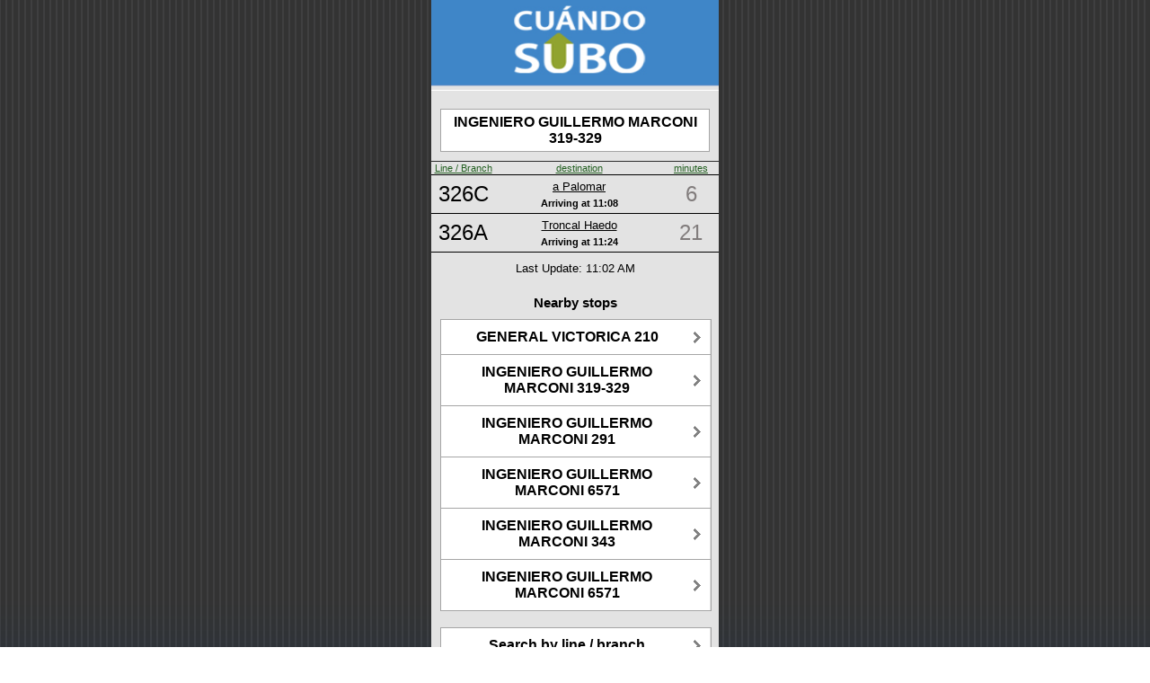

--- FILE ---
content_type: text/html;charset=UTF-8
request_url: https://cuandosubo.sube.gob.ar/onebusaway-webapp/where/iphone/stop.action;jsessionid=5FD3256362D676A2E9D002392C3FAAF8.OBA4-PROD?id=82_6568107354
body_size: 1697
content:
<?xml version="1.0" encoding="UTF-8"?>
<html><head><title>INGENIERO GUILLERMO MARCONI 319-329 - SE bound - Stop # 6568107354</title><meta content="user-scalable=no, width=device-width" name="viewport"/><link href="/onebusaway-webapp/resource.action?id=%2fWEB-INF%2fcss%2fwhere-iphone-74672a9eefa54c21377d5c129882c635.cache.css" media="all" type="text/css" rel="stylesheet"/><link href="/onebusaway-webapp/resource.action?id=%2fimages%2fBus-eeb24432c1fb06cecf02c1f0842249d3.cache.png" type="image/png" rel="icon"/><link href="/onebusaway-webapp/resource.action?id=%2fimages%2fiphone-aa8dd98fdadc5ac8e8f0fb7f47491f9b.cache.png" type="image/png" rel="apple-touch-icon"/><meta content="60" http-equiv="Refresh"/><link href="/onebusaway-webapp/resource.action?id=%2fWEB-INF%2fcss%2fwhere-stop-ce0995b4b78d967882086f2ceeb57cbe.cache.css" media="all" type="text/css" rel="stylesheet"/><script src="/onebusaway-webapp/resource.action?id=messages%3aArrivalAndDepartureMessages=org.onebusaway.webapp.actions.bundles-7c39d92a1c0958affffd6fdd95134de4.cache.ArrivalAndDepartureMessages" type="text/javascript"></script></head><body><div id="root"><div id="topBar"><div><a href="/onebusaway-webapp/where/iphone/index.action"><image src="/onebusaway-webapp/resource.action?id=%2fimages%2fwhere%2fiphone%2fLogo-db91bb3d0c433c2a27c426869df07941.cache.jpg" style="width: 100%; height: 100%;"/></a></div></div><div id="content"><div class="arrivalsStopInfo"><div class="arrivalsStopAddress">INGENIERO GUILLERMO MARCONI 319-329</div></div><table class="arrivalsTable"><tr class="arrivalsHeader"><td class="arrivalsRouteColumn"><a href="/onebusaway-webapp/where/iphone/stop.action;jsessionid=C2595B884ED19B8CADE28F2DEA9E7D32.OBA1-pro?id=82_6568107354&amp;order=route">Line / Branch</a></td><td class="arrivalsDestinationColumn"><a href="/onebusaway-webapp/where/iphone/stop.action;jsessionid=C2595B884ED19B8CADE28F2DEA9E7D32.OBA1-pro?id=82_6568107354&amp;order=dest">destination</a></td><td class="arrivalsStatusColumn"><a href="/onebusaway-webapp/where/iphone/stop.action;jsessionid=C2595B884ED19B8CADE28F2DEA9E7D32.OBA1-pro?id=82_6568107354&amp;order=time">minutes</a></td></tr><tr class="arrivalsRow"><td class="arrivalsRouteEntry"><a href="/onebusaway-webapp/where/iphone/stop.action;jsessionid=C2595B884ED19B8CADE28F2DEA9E7D32.OBA1-pro?id=82_6568107354&amp;route=172_654">326C</a></td><td><div><div class="arrivalsDestinationEntry"><a href="/onebusaway-webapp/where/iphone/trip.action;jsessionid=C2595B884ED19B8CADE28F2DEA9E7D32.OBA1-pro?id=172_42879-1">a Palomar</a></div><div class="arrivalsTimePanel"><span style="font-weight: bold; color: black;" class="arrivalsStopNumber">Arriving at </span><span style="font-weight: bold; color: black;" class="arrivalsTimeEntry">11:08</span></div></div></td><td class="arrivalsStatusEntry
                    arrivalStatusNoInfo">6</td></tr><tr class="arrivalsRow"><td class="arrivalsRouteEntry"><a href="/onebusaway-webapp/where/iphone/stop.action;jsessionid=C2595B884ED19B8CADE28F2DEA9E7D32.OBA1-pro?id=82_6568107354&amp;route=172_650">326A</a></td><td><div><div class="arrivalsDestinationEntry"><a href="/onebusaway-webapp/where/iphone/trip.action;jsessionid=C2595B884ED19B8CADE28F2DEA9E7D32.OBA1-pro?id=172_42773-1">Troncal Haedo</a></div><div class="arrivalsTimePanel"><span style="font-weight: bold; color: black;" class="arrivalsStopNumber">Arriving at </span><span style="font-weight: bold; color: black;" class="arrivalsTimeEntry">11:24</span></div></div></td><td class="arrivalsStatusEntry
                    arrivalStatusNoInfo">21</td></tr></table><div class="arrivalsStatusUpdates">Last Update: 11:02 AM</div><div id="nearby_stops"><br/><h3>Nearby stops</h3><ul class="buttons"><li><a href="/onebusaway-webapp/where/iphone/stop.action;jsessionid=C2595B884ED19B8CADE28F2DEA9E7D32.OBA1-pro?id=82_6568105072"><div>GENERAL VICTORICA 210</div></a></li><li><a href="/onebusaway-webapp/where/iphone/stop.action;jsessionid=C2595B884ED19B8CADE28F2DEA9E7D32.OBA1-pro?id=82_6568107355"><div>INGENIERO GUILLERMO MARCONI 319-329</div></a></li><li><a href="/onebusaway-webapp/where/iphone/stop.action;jsessionid=C2595B884ED19B8CADE28F2DEA9E7D32.OBA1-pro?id=82_6568128367"><div>INGENIERO GUILLERMO MARCONI 291</div></a></li><li><a href="/onebusaway-webapp/where/iphone/stop.action;jsessionid=C2595B884ED19B8CADE28F2DEA9E7D32.OBA1-pro?id=82_6840107388"><div>INGENIERO GUILLERMO MARCONI 6571</div></a></li><li><a href="/onebusaway-webapp/where/iphone/stop.action;jsessionid=C2595B884ED19B8CADE28F2DEA9E7D32.OBA1-pro?id=82_6568105416"><div>INGENIERO GUILLERMO MARCONI 343</div></a></li><li><a href="/onebusaway-webapp/where/iphone/stop.action;jsessionid=C2595B884ED19B8CADE28F2DEA9E7D32.OBA1-pro?id=82_6840107389"><div>INGENIERO GUILLERMO MARCONI 6571</div></a></li></ul></div><ul class="buttons"><li><a href="/onebusaway-webapp/where/iphone/index.action;jsessionid=C2595B884ED19B8CADE28F2DEA9E7D32.OBA1-pro">Search by line / branch</a></li></ul><p class="credits">Data provided by the Ministry of Transportation of the Nation</p></div></div><script type="application/x-javascript">

if (navigator.userAgent.indexOf('iPhone') != -1)
	addEventListener("load", function() { setTimeout(hideURLbar, 0); }, false);
                    
function hideURLbar() { window.scrollTo(0, 1); }

</script><script type="text/javascript">
var gaJsHost = (("https:" == document.location.protocol) ? "https://ssl." : "http://www.");
document.write(unescape("%3Cscript src='" + gaJsHost + "google-analytics.com/ga.js' type='text/javascript'%3E%3C/script%3E"));
</script><script type="text/javascript">
var pageTracker = _gat._getTracker("UA-2423527-7");
pageTracker._initData();
pageTracker._trackPageview();
</script></body></html>